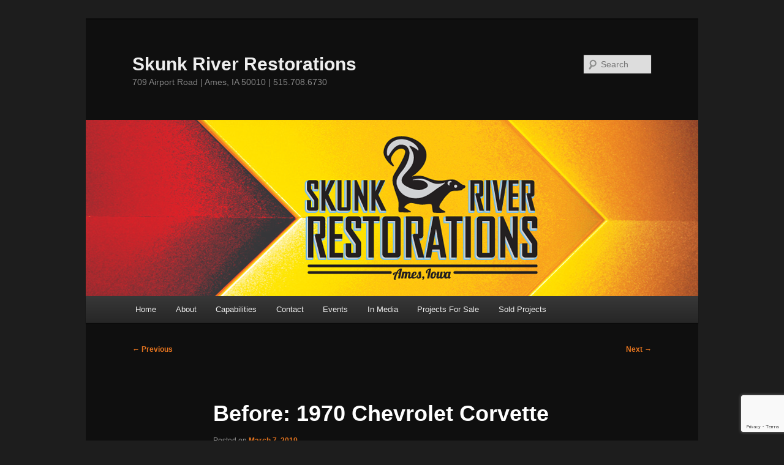

--- FILE ---
content_type: text/html; charset=utf-8
request_url: https://www.google.com/recaptcha/api2/anchor?ar=1&k=6LewJfgZAAAAAJaQ1ogb1OHv0MzNhAWK4OdSBT9t&co=aHR0cDovL3d3dy5za3Vua3JpdmVycmVzdG9yYXRpb25zLmNvbTo4MA..&hl=en&v=jdMmXeCQEkPbnFDy9T04NbgJ&size=invisible&anchor-ms=20000&execute-ms=15000&cb=ddcalppomq40
body_size: 46758
content:
<!DOCTYPE HTML><html dir="ltr" lang="en"><head><meta http-equiv="Content-Type" content="text/html; charset=UTF-8">
<meta http-equiv="X-UA-Compatible" content="IE=edge">
<title>reCAPTCHA</title>
<style type="text/css">
/* cyrillic-ext */
@font-face {
  font-family: 'Roboto';
  font-style: normal;
  font-weight: 400;
  font-stretch: 100%;
  src: url(//fonts.gstatic.com/s/roboto/v48/KFO7CnqEu92Fr1ME7kSn66aGLdTylUAMa3GUBHMdazTgWw.woff2) format('woff2');
  unicode-range: U+0460-052F, U+1C80-1C8A, U+20B4, U+2DE0-2DFF, U+A640-A69F, U+FE2E-FE2F;
}
/* cyrillic */
@font-face {
  font-family: 'Roboto';
  font-style: normal;
  font-weight: 400;
  font-stretch: 100%;
  src: url(//fonts.gstatic.com/s/roboto/v48/KFO7CnqEu92Fr1ME7kSn66aGLdTylUAMa3iUBHMdazTgWw.woff2) format('woff2');
  unicode-range: U+0301, U+0400-045F, U+0490-0491, U+04B0-04B1, U+2116;
}
/* greek-ext */
@font-face {
  font-family: 'Roboto';
  font-style: normal;
  font-weight: 400;
  font-stretch: 100%;
  src: url(//fonts.gstatic.com/s/roboto/v48/KFO7CnqEu92Fr1ME7kSn66aGLdTylUAMa3CUBHMdazTgWw.woff2) format('woff2');
  unicode-range: U+1F00-1FFF;
}
/* greek */
@font-face {
  font-family: 'Roboto';
  font-style: normal;
  font-weight: 400;
  font-stretch: 100%;
  src: url(//fonts.gstatic.com/s/roboto/v48/KFO7CnqEu92Fr1ME7kSn66aGLdTylUAMa3-UBHMdazTgWw.woff2) format('woff2');
  unicode-range: U+0370-0377, U+037A-037F, U+0384-038A, U+038C, U+038E-03A1, U+03A3-03FF;
}
/* math */
@font-face {
  font-family: 'Roboto';
  font-style: normal;
  font-weight: 400;
  font-stretch: 100%;
  src: url(//fonts.gstatic.com/s/roboto/v48/KFO7CnqEu92Fr1ME7kSn66aGLdTylUAMawCUBHMdazTgWw.woff2) format('woff2');
  unicode-range: U+0302-0303, U+0305, U+0307-0308, U+0310, U+0312, U+0315, U+031A, U+0326-0327, U+032C, U+032F-0330, U+0332-0333, U+0338, U+033A, U+0346, U+034D, U+0391-03A1, U+03A3-03A9, U+03B1-03C9, U+03D1, U+03D5-03D6, U+03F0-03F1, U+03F4-03F5, U+2016-2017, U+2034-2038, U+203C, U+2040, U+2043, U+2047, U+2050, U+2057, U+205F, U+2070-2071, U+2074-208E, U+2090-209C, U+20D0-20DC, U+20E1, U+20E5-20EF, U+2100-2112, U+2114-2115, U+2117-2121, U+2123-214F, U+2190, U+2192, U+2194-21AE, U+21B0-21E5, U+21F1-21F2, U+21F4-2211, U+2213-2214, U+2216-22FF, U+2308-230B, U+2310, U+2319, U+231C-2321, U+2336-237A, U+237C, U+2395, U+239B-23B7, U+23D0, U+23DC-23E1, U+2474-2475, U+25AF, U+25B3, U+25B7, U+25BD, U+25C1, U+25CA, U+25CC, U+25FB, U+266D-266F, U+27C0-27FF, U+2900-2AFF, U+2B0E-2B11, U+2B30-2B4C, U+2BFE, U+3030, U+FF5B, U+FF5D, U+1D400-1D7FF, U+1EE00-1EEFF;
}
/* symbols */
@font-face {
  font-family: 'Roboto';
  font-style: normal;
  font-weight: 400;
  font-stretch: 100%;
  src: url(//fonts.gstatic.com/s/roboto/v48/KFO7CnqEu92Fr1ME7kSn66aGLdTylUAMaxKUBHMdazTgWw.woff2) format('woff2');
  unicode-range: U+0001-000C, U+000E-001F, U+007F-009F, U+20DD-20E0, U+20E2-20E4, U+2150-218F, U+2190, U+2192, U+2194-2199, U+21AF, U+21E6-21F0, U+21F3, U+2218-2219, U+2299, U+22C4-22C6, U+2300-243F, U+2440-244A, U+2460-24FF, U+25A0-27BF, U+2800-28FF, U+2921-2922, U+2981, U+29BF, U+29EB, U+2B00-2BFF, U+4DC0-4DFF, U+FFF9-FFFB, U+10140-1018E, U+10190-1019C, U+101A0, U+101D0-101FD, U+102E0-102FB, U+10E60-10E7E, U+1D2C0-1D2D3, U+1D2E0-1D37F, U+1F000-1F0FF, U+1F100-1F1AD, U+1F1E6-1F1FF, U+1F30D-1F30F, U+1F315, U+1F31C, U+1F31E, U+1F320-1F32C, U+1F336, U+1F378, U+1F37D, U+1F382, U+1F393-1F39F, U+1F3A7-1F3A8, U+1F3AC-1F3AF, U+1F3C2, U+1F3C4-1F3C6, U+1F3CA-1F3CE, U+1F3D4-1F3E0, U+1F3ED, U+1F3F1-1F3F3, U+1F3F5-1F3F7, U+1F408, U+1F415, U+1F41F, U+1F426, U+1F43F, U+1F441-1F442, U+1F444, U+1F446-1F449, U+1F44C-1F44E, U+1F453, U+1F46A, U+1F47D, U+1F4A3, U+1F4B0, U+1F4B3, U+1F4B9, U+1F4BB, U+1F4BF, U+1F4C8-1F4CB, U+1F4D6, U+1F4DA, U+1F4DF, U+1F4E3-1F4E6, U+1F4EA-1F4ED, U+1F4F7, U+1F4F9-1F4FB, U+1F4FD-1F4FE, U+1F503, U+1F507-1F50B, U+1F50D, U+1F512-1F513, U+1F53E-1F54A, U+1F54F-1F5FA, U+1F610, U+1F650-1F67F, U+1F687, U+1F68D, U+1F691, U+1F694, U+1F698, U+1F6AD, U+1F6B2, U+1F6B9-1F6BA, U+1F6BC, U+1F6C6-1F6CF, U+1F6D3-1F6D7, U+1F6E0-1F6EA, U+1F6F0-1F6F3, U+1F6F7-1F6FC, U+1F700-1F7FF, U+1F800-1F80B, U+1F810-1F847, U+1F850-1F859, U+1F860-1F887, U+1F890-1F8AD, U+1F8B0-1F8BB, U+1F8C0-1F8C1, U+1F900-1F90B, U+1F93B, U+1F946, U+1F984, U+1F996, U+1F9E9, U+1FA00-1FA6F, U+1FA70-1FA7C, U+1FA80-1FA89, U+1FA8F-1FAC6, U+1FACE-1FADC, U+1FADF-1FAE9, U+1FAF0-1FAF8, U+1FB00-1FBFF;
}
/* vietnamese */
@font-face {
  font-family: 'Roboto';
  font-style: normal;
  font-weight: 400;
  font-stretch: 100%;
  src: url(//fonts.gstatic.com/s/roboto/v48/KFO7CnqEu92Fr1ME7kSn66aGLdTylUAMa3OUBHMdazTgWw.woff2) format('woff2');
  unicode-range: U+0102-0103, U+0110-0111, U+0128-0129, U+0168-0169, U+01A0-01A1, U+01AF-01B0, U+0300-0301, U+0303-0304, U+0308-0309, U+0323, U+0329, U+1EA0-1EF9, U+20AB;
}
/* latin-ext */
@font-face {
  font-family: 'Roboto';
  font-style: normal;
  font-weight: 400;
  font-stretch: 100%;
  src: url(//fonts.gstatic.com/s/roboto/v48/KFO7CnqEu92Fr1ME7kSn66aGLdTylUAMa3KUBHMdazTgWw.woff2) format('woff2');
  unicode-range: U+0100-02BA, U+02BD-02C5, U+02C7-02CC, U+02CE-02D7, U+02DD-02FF, U+0304, U+0308, U+0329, U+1D00-1DBF, U+1E00-1E9F, U+1EF2-1EFF, U+2020, U+20A0-20AB, U+20AD-20C0, U+2113, U+2C60-2C7F, U+A720-A7FF;
}
/* latin */
@font-face {
  font-family: 'Roboto';
  font-style: normal;
  font-weight: 400;
  font-stretch: 100%;
  src: url(//fonts.gstatic.com/s/roboto/v48/KFO7CnqEu92Fr1ME7kSn66aGLdTylUAMa3yUBHMdazQ.woff2) format('woff2');
  unicode-range: U+0000-00FF, U+0131, U+0152-0153, U+02BB-02BC, U+02C6, U+02DA, U+02DC, U+0304, U+0308, U+0329, U+2000-206F, U+20AC, U+2122, U+2191, U+2193, U+2212, U+2215, U+FEFF, U+FFFD;
}
/* cyrillic-ext */
@font-face {
  font-family: 'Roboto';
  font-style: normal;
  font-weight: 500;
  font-stretch: 100%;
  src: url(//fonts.gstatic.com/s/roboto/v48/KFO7CnqEu92Fr1ME7kSn66aGLdTylUAMa3GUBHMdazTgWw.woff2) format('woff2');
  unicode-range: U+0460-052F, U+1C80-1C8A, U+20B4, U+2DE0-2DFF, U+A640-A69F, U+FE2E-FE2F;
}
/* cyrillic */
@font-face {
  font-family: 'Roboto';
  font-style: normal;
  font-weight: 500;
  font-stretch: 100%;
  src: url(//fonts.gstatic.com/s/roboto/v48/KFO7CnqEu92Fr1ME7kSn66aGLdTylUAMa3iUBHMdazTgWw.woff2) format('woff2');
  unicode-range: U+0301, U+0400-045F, U+0490-0491, U+04B0-04B1, U+2116;
}
/* greek-ext */
@font-face {
  font-family: 'Roboto';
  font-style: normal;
  font-weight: 500;
  font-stretch: 100%;
  src: url(//fonts.gstatic.com/s/roboto/v48/KFO7CnqEu92Fr1ME7kSn66aGLdTylUAMa3CUBHMdazTgWw.woff2) format('woff2');
  unicode-range: U+1F00-1FFF;
}
/* greek */
@font-face {
  font-family: 'Roboto';
  font-style: normal;
  font-weight: 500;
  font-stretch: 100%;
  src: url(//fonts.gstatic.com/s/roboto/v48/KFO7CnqEu92Fr1ME7kSn66aGLdTylUAMa3-UBHMdazTgWw.woff2) format('woff2');
  unicode-range: U+0370-0377, U+037A-037F, U+0384-038A, U+038C, U+038E-03A1, U+03A3-03FF;
}
/* math */
@font-face {
  font-family: 'Roboto';
  font-style: normal;
  font-weight: 500;
  font-stretch: 100%;
  src: url(//fonts.gstatic.com/s/roboto/v48/KFO7CnqEu92Fr1ME7kSn66aGLdTylUAMawCUBHMdazTgWw.woff2) format('woff2');
  unicode-range: U+0302-0303, U+0305, U+0307-0308, U+0310, U+0312, U+0315, U+031A, U+0326-0327, U+032C, U+032F-0330, U+0332-0333, U+0338, U+033A, U+0346, U+034D, U+0391-03A1, U+03A3-03A9, U+03B1-03C9, U+03D1, U+03D5-03D6, U+03F0-03F1, U+03F4-03F5, U+2016-2017, U+2034-2038, U+203C, U+2040, U+2043, U+2047, U+2050, U+2057, U+205F, U+2070-2071, U+2074-208E, U+2090-209C, U+20D0-20DC, U+20E1, U+20E5-20EF, U+2100-2112, U+2114-2115, U+2117-2121, U+2123-214F, U+2190, U+2192, U+2194-21AE, U+21B0-21E5, U+21F1-21F2, U+21F4-2211, U+2213-2214, U+2216-22FF, U+2308-230B, U+2310, U+2319, U+231C-2321, U+2336-237A, U+237C, U+2395, U+239B-23B7, U+23D0, U+23DC-23E1, U+2474-2475, U+25AF, U+25B3, U+25B7, U+25BD, U+25C1, U+25CA, U+25CC, U+25FB, U+266D-266F, U+27C0-27FF, U+2900-2AFF, U+2B0E-2B11, U+2B30-2B4C, U+2BFE, U+3030, U+FF5B, U+FF5D, U+1D400-1D7FF, U+1EE00-1EEFF;
}
/* symbols */
@font-face {
  font-family: 'Roboto';
  font-style: normal;
  font-weight: 500;
  font-stretch: 100%;
  src: url(//fonts.gstatic.com/s/roboto/v48/KFO7CnqEu92Fr1ME7kSn66aGLdTylUAMaxKUBHMdazTgWw.woff2) format('woff2');
  unicode-range: U+0001-000C, U+000E-001F, U+007F-009F, U+20DD-20E0, U+20E2-20E4, U+2150-218F, U+2190, U+2192, U+2194-2199, U+21AF, U+21E6-21F0, U+21F3, U+2218-2219, U+2299, U+22C4-22C6, U+2300-243F, U+2440-244A, U+2460-24FF, U+25A0-27BF, U+2800-28FF, U+2921-2922, U+2981, U+29BF, U+29EB, U+2B00-2BFF, U+4DC0-4DFF, U+FFF9-FFFB, U+10140-1018E, U+10190-1019C, U+101A0, U+101D0-101FD, U+102E0-102FB, U+10E60-10E7E, U+1D2C0-1D2D3, U+1D2E0-1D37F, U+1F000-1F0FF, U+1F100-1F1AD, U+1F1E6-1F1FF, U+1F30D-1F30F, U+1F315, U+1F31C, U+1F31E, U+1F320-1F32C, U+1F336, U+1F378, U+1F37D, U+1F382, U+1F393-1F39F, U+1F3A7-1F3A8, U+1F3AC-1F3AF, U+1F3C2, U+1F3C4-1F3C6, U+1F3CA-1F3CE, U+1F3D4-1F3E0, U+1F3ED, U+1F3F1-1F3F3, U+1F3F5-1F3F7, U+1F408, U+1F415, U+1F41F, U+1F426, U+1F43F, U+1F441-1F442, U+1F444, U+1F446-1F449, U+1F44C-1F44E, U+1F453, U+1F46A, U+1F47D, U+1F4A3, U+1F4B0, U+1F4B3, U+1F4B9, U+1F4BB, U+1F4BF, U+1F4C8-1F4CB, U+1F4D6, U+1F4DA, U+1F4DF, U+1F4E3-1F4E6, U+1F4EA-1F4ED, U+1F4F7, U+1F4F9-1F4FB, U+1F4FD-1F4FE, U+1F503, U+1F507-1F50B, U+1F50D, U+1F512-1F513, U+1F53E-1F54A, U+1F54F-1F5FA, U+1F610, U+1F650-1F67F, U+1F687, U+1F68D, U+1F691, U+1F694, U+1F698, U+1F6AD, U+1F6B2, U+1F6B9-1F6BA, U+1F6BC, U+1F6C6-1F6CF, U+1F6D3-1F6D7, U+1F6E0-1F6EA, U+1F6F0-1F6F3, U+1F6F7-1F6FC, U+1F700-1F7FF, U+1F800-1F80B, U+1F810-1F847, U+1F850-1F859, U+1F860-1F887, U+1F890-1F8AD, U+1F8B0-1F8BB, U+1F8C0-1F8C1, U+1F900-1F90B, U+1F93B, U+1F946, U+1F984, U+1F996, U+1F9E9, U+1FA00-1FA6F, U+1FA70-1FA7C, U+1FA80-1FA89, U+1FA8F-1FAC6, U+1FACE-1FADC, U+1FADF-1FAE9, U+1FAF0-1FAF8, U+1FB00-1FBFF;
}
/* vietnamese */
@font-face {
  font-family: 'Roboto';
  font-style: normal;
  font-weight: 500;
  font-stretch: 100%;
  src: url(//fonts.gstatic.com/s/roboto/v48/KFO7CnqEu92Fr1ME7kSn66aGLdTylUAMa3OUBHMdazTgWw.woff2) format('woff2');
  unicode-range: U+0102-0103, U+0110-0111, U+0128-0129, U+0168-0169, U+01A0-01A1, U+01AF-01B0, U+0300-0301, U+0303-0304, U+0308-0309, U+0323, U+0329, U+1EA0-1EF9, U+20AB;
}
/* latin-ext */
@font-face {
  font-family: 'Roboto';
  font-style: normal;
  font-weight: 500;
  font-stretch: 100%;
  src: url(//fonts.gstatic.com/s/roboto/v48/KFO7CnqEu92Fr1ME7kSn66aGLdTylUAMa3KUBHMdazTgWw.woff2) format('woff2');
  unicode-range: U+0100-02BA, U+02BD-02C5, U+02C7-02CC, U+02CE-02D7, U+02DD-02FF, U+0304, U+0308, U+0329, U+1D00-1DBF, U+1E00-1E9F, U+1EF2-1EFF, U+2020, U+20A0-20AB, U+20AD-20C0, U+2113, U+2C60-2C7F, U+A720-A7FF;
}
/* latin */
@font-face {
  font-family: 'Roboto';
  font-style: normal;
  font-weight: 500;
  font-stretch: 100%;
  src: url(//fonts.gstatic.com/s/roboto/v48/KFO7CnqEu92Fr1ME7kSn66aGLdTylUAMa3yUBHMdazQ.woff2) format('woff2');
  unicode-range: U+0000-00FF, U+0131, U+0152-0153, U+02BB-02BC, U+02C6, U+02DA, U+02DC, U+0304, U+0308, U+0329, U+2000-206F, U+20AC, U+2122, U+2191, U+2193, U+2212, U+2215, U+FEFF, U+FFFD;
}
/* cyrillic-ext */
@font-face {
  font-family: 'Roboto';
  font-style: normal;
  font-weight: 900;
  font-stretch: 100%;
  src: url(//fonts.gstatic.com/s/roboto/v48/KFO7CnqEu92Fr1ME7kSn66aGLdTylUAMa3GUBHMdazTgWw.woff2) format('woff2');
  unicode-range: U+0460-052F, U+1C80-1C8A, U+20B4, U+2DE0-2DFF, U+A640-A69F, U+FE2E-FE2F;
}
/* cyrillic */
@font-face {
  font-family: 'Roboto';
  font-style: normal;
  font-weight: 900;
  font-stretch: 100%;
  src: url(//fonts.gstatic.com/s/roboto/v48/KFO7CnqEu92Fr1ME7kSn66aGLdTylUAMa3iUBHMdazTgWw.woff2) format('woff2');
  unicode-range: U+0301, U+0400-045F, U+0490-0491, U+04B0-04B1, U+2116;
}
/* greek-ext */
@font-face {
  font-family: 'Roboto';
  font-style: normal;
  font-weight: 900;
  font-stretch: 100%;
  src: url(//fonts.gstatic.com/s/roboto/v48/KFO7CnqEu92Fr1ME7kSn66aGLdTylUAMa3CUBHMdazTgWw.woff2) format('woff2');
  unicode-range: U+1F00-1FFF;
}
/* greek */
@font-face {
  font-family: 'Roboto';
  font-style: normal;
  font-weight: 900;
  font-stretch: 100%;
  src: url(//fonts.gstatic.com/s/roboto/v48/KFO7CnqEu92Fr1ME7kSn66aGLdTylUAMa3-UBHMdazTgWw.woff2) format('woff2');
  unicode-range: U+0370-0377, U+037A-037F, U+0384-038A, U+038C, U+038E-03A1, U+03A3-03FF;
}
/* math */
@font-face {
  font-family: 'Roboto';
  font-style: normal;
  font-weight: 900;
  font-stretch: 100%;
  src: url(//fonts.gstatic.com/s/roboto/v48/KFO7CnqEu92Fr1ME7kSn66aGLdTylUAMawCUBHMdazTgWw.woff2) format('woff2');
  unicode-range: U+0302-0303, U+0305, U+0307-0308, U+0310, U+0312, U+0315, U+031A, U+0326-0327, U+032C, U+032F-0330, U+0332-0333, U+0338, U+033A, U+0346, U+034D, U+0391-03A1, U+03A3-03A9, U+03B1-03C9, U+03D1, U+03D5-03D6, U+03F0-03F1, U+03F4-03F5, U+2016-2017, U+2034-2038, U+203C, U+2040, U+2043, U+2047, U+2050, U+2057, U+205F, U+2070-2071, U+2074-208E, U+2090-209C, U+20D0-20DC, U+20E1, U+20E5-20EF, U+2100-2112, U+2114-2115, U+2117-2121, U+2123-214F, U+2190, U+2192, U+2194-21AE, U+21B0-21E5, U+21F1-21F2, U+21F4-2211, U+2213-2214, U+2216-22FF, U+2308-230B, U+2310, U+2319, U+231C-2321, U+2336-237A, U+237C, U+2395, U+239B-23B7, U+23D0, U+23DC-23E1, U+2474-2475, U+25AF, U+25B3, U+25B7, U+25BD, U+25C1, U+25CA, U+25CC, U+25FB, U+266D-266F, U+27C0-27FF, U+2900-2AFF, U+2B0E-2B11, U+2B30-2B4C, U+2BFE, U+3030, U+FF5B, U+FF5D, U+1D400-1D7FF, U+1EE00-1EEFF;
}
/* symbols */
@font-face {
  font-family: 'Roboto';
  font-style: normal;
  font-weight: 900;
  font-stretch: 100%;
  src: url(//fonts.gstatic.com/s/roboto/v48/KFO7CnqEu92Fr1ME7kSn66aGLdTylUAMaxKUBHMdazTgWw.woff2) format('woff2');
  unicode-range: U+0001-000C, U+000E-001F, U+007F-009F, U+20DD-20E0, U+20E2-20E4, U+2150-218F, U+2190, U+2192, U+2194-2199, U+21AF, U+21E6-21F0, U+21F3, U+2218-2219, U+2299, U+22C4-22C6, U+2300-243F, U+2440-244A, U+2460-24FF, U+25A0-27BF, U+2800-28FF, U+2921-2922, U+2981, U+29BF, U+29EB, U+2B00-2BFF, U+4DC0-4DFF, U+FFF9-FFFB, U+10140-1018E, U+10190-1019C, U+101A0, U+101D0-101FD, U+102E0-102FB, U+10E60-10E7E, U+1D2C0-1D2D3, U+1D2E0-1D37F, U+1F000-1F0FF, U+1F100-1F1AD, U+1F1E6-1F1FF, U+1F30D-1F30F, U+1F315, U+1F31C, U+1F31E, U+1F320-1F32C, U+1F336, U+1F378, U+1F37D, U+1F382, U+1F393-1F39F, U+1F3A7-1F3A8, U+1F3AC-1F3AF, U+1F3C2, U+1F3C4-1F3C6, U+1F3CA-1F3CE, U+1F3D4-1F3E0, U+1F3ED, U+1F3F1-1F3F3, U+1F3F5-1F3F7, U+1F408, U+1F415, U+1F41F, U+1F426, U+1F43F, U+1F441-1F442, U+1F444, U+1F446-1F449, U+1F44C-1F44E, U+1F453, U+1F46A, U+1F47D, U+1F4A3, U+1F4B0, U+1F4B3, U+1F4B9, U+1F4BB, U+1F4BF, U+1F4C8-1F4CB, U+1F4D6, U+1F4DA, U+1F4DF, U+1F4E3-1F4E6, U+1F4EA-1F4ED, U+1F4F7, U+1F4F9-1F4FB, U+1F4FD-1F4FE, U+1F503, U+1F507-1F50B, U+1F50D, U+1F512-1F513, U+1F53E-1F54A, U+1F54F-1F5FA, U+1F610, U+1F650-1F67F, U+1F687, U+1F68D, U+1F691, U+1F694, U+1F698, U+1F6AD, U+1F6B2, U+1F6B9-1F6BA, U+1F6BC, U+1F6C6-1F6CF, U+1F6D3-1F6D7, U+1F6E0-1F6EA, U+1F6F0-1F6F3, U+1F6F7-1F6FC, U+1F700-1F7FF, U+1F800-1F80B, U+1F810-1F847, U+1F850-1F859, U+1F860-1F887, U+1F890-1F8AD, U+1F8B0-1F8BB, U+1F8C0-1F8C1, U+1F900-1F90B, U+1F93B, U+1F946, U+1F984, U+1F996, U+1F9E9, U+1FA00-1FA6F, U+1FA70-1FA7C, U+1FA80-1FA89, U+1FA8F-1FAC6, U+1FACE-1FADC, U+1FADF-1FAE9, U+1FAF0-1FAF8, U+1FB00-1FBFF;
}
/* vietnamese */
@font-face {
  font-family: 'Roboto';
  font-style: normal;
  font-weight: 900;
  font-stretch: 100%;
  src: url(//fonts.gstatic.com/s/roboto/v48/KFO7CnqEu92Fr1ME7kSn66aGLdTylUAMa3OUBHMdazTgWw.woff2) format('woff2');
  unicode-range: U+0102-0103, U+0110-0111, U+0128-0129, U+0168-0169, U+01A0-01A1, U+01AF-01B0, U+0300-0301, U+0303-0304, U+0308-0309, U+0323, U+0329, U+1EA0-1EF9, U+20AB;
}
/* latin-ext */
@font-face {
  font-family: 'Roboto';
  font-style: normal;
  font-weight: 900;
  font-stretch: 100%;
  src: url(//fonts.gstatic.com/s/roboto/v48/KFO7CnqEu92Fr1ME7kSn66aGLdTylUAMa3KUBHMdazTgWw.woff2) format('woff2');
  unicode-range: U+0100-02BA, U+02BD-02C5, U+02C7-02CC, U+02CE-02D7, U+02DD-02FF, U+0304, U+0308, U+0329, U+1D00-1DBF, U+1E00-1E9F, U+1EF2-1EFF, U+2020, U+20A0-20AB, U+20AD-20C0, U+2113, U+2C60-2C7F, U+A720-A7FF;
}
/* latin */
@font-face {
  font-family: 'Roboto';
  font-style: normal;
  font-weight: 900;
  font-stretch: 100%;
  src: url(//fonts.gstatic.com/s/roboto/v48/KFO7CnqEu92Fr1ME7kSn66aGLdTylUAMa3yUBHMdazQ.woff2) format('woff2');
  unicode-range: U+0000-00FF, U+0131, U+0152-0153, U+02BB-02BC, U+02C6, U+02DA, U+02DC, U+0304, U+0308, U+0329, U+2000-206F, U+20AC, U+2122, U+2191, U+2193, U+2212, U+2215, U+FEFF, U+FFFD;
}

</style>
<link rel="stylesheet" type="text/css" href="https://www.gstatic.com/recaptcha/releases/jdMmXeCQEkPbnFDy9T04NbgJ/styles__ltr.css">
<script nonce="7-wmtLD4tzg7qgb9GcNo3g" type="text/javascript">window['__recaptcha_api'] = 'https://www.google.com/recaptcha/api2/';</script>
<script type="text/javascript" src="https://www.gstatic.com/recaptcha/releases/jdMmXeCQEkPbnFDy9T04NbgJ/recaptcha__en.js" nonce="7-wmtLD4tzg7qgb9GcNo3g">
      
    </script></head>
<body><div id="rc-anchor-alert" class="rc-anchor-alert"></div>
<input type="hidden" id="recaptcha-token" value="[base64]">
<script type="text/javascript" nonce="7-wmtLD4tzg7qgb9GcNo3g">
      recaptcha.anchor.Main.init("[\x22ainput\x22,[\x22bgdata\x22,\x22\x22,\[base64]/[base64]/UltIKytdPWE6KGE8MjA0OD9SW0grK109YT4+NnwxOTI6KChhJjY0NTEyKT09NTUyOTYmJnErMTxoLmxlbmd0aCYmKGguY2hhckNvZGVBdChxKzEpJjY0NTEyKT09NTYzMjA/[base64]/MjU1OlI/[base64]/[base64]/[base64]/[base64]/[base64]/[base64]/[base64]/[base64]/[base64]/[base64]\x22,\[base64]\x22,\x22dn7DrkVzw7nDmQQZwpY1K2vDuiNvw5EACAnDhj3DuGPCpU9zMmECBsOpw7VmHMKFMRbDucOFwpnDv8OrTsONZ8KZwrfDvCTDncOMTFAcw6/[base64]/CiMOJZyszRsOEXsOIwrzDhcOmPCfDgcKGw5QNw6QwSwDDkMKQbTvCsHJAw7PCrsKwfcKrwrrCg08iw7bDkcKWP8O9MsOIwpMTNGnCoikrZ2VGwoDCvQ43PsKQw4DCribDgMOSwqwqHyDCpn/Ci8OewqhuAmdcwpcwc3TCuB/Cl8OZTSsSwprDvhgrb0EIfHgiSzDDuyFtw70bw6pNC8KIw4h4UcOFQsKtwqpPw44nWCF4w6zDlkZ+w4V8E8Odw5UNwpfDg17ChRkad8OBw5xSwrJ+XsKnwq/DsjjDkwTDqMKiw7/DvXR1XThKwoPDtxcWw6XCgRnCiX/CikMHwrZAdcKBw44/wpNlw4YkEsKXw53ChMKew7x6SE7DrcOyPyM8O8KbWcOAOh/[base64]/w6IOwqPCksOBPm/CgE/[base64]/CsMOzwoHDn8KdXcO5w6rDu0FBUcO3wqvChsOXOFHDvRQCAcOMemQxw7fCkcOXXV/[base64]/DonQnLgnCvQxhNMKGNRJ4wqXDscKzW0vDnMKbfcKnw5zCsMOaFcOywq4awrXDusOgNsKXw6LDj8OPRsK4fALCjGPDhB8ycMOgw5rDgcKkwrBgw6I+csKKw4p8Yi/DrAFAPcOsAMKGC0kcw7hLB8OHdMKGwqfCncKwwphxRR3CvMOdwrPCqi/[base64]/DlcK8woLCmHVSwqTDsAzDugbCrxQsP0hpwoDDq1HCqMKGAMOHwogeU8KsI8KXwo7ClWptUHI6BMK9w7UbwpJLwot/w63DsTbCvcOsw44sw73CnkBOw5Q6b8OuEx3CpcKvw7HDohTCnMKLw6LCpUVRwpFmwowxwqJvw7Mlc8KGGVzDv1/ChMOJDH/CkcKdwoHCucO4OSR+w5jCgDRiSRXDl03Cp3gJwoZRwqTDvMOcJ2pkwrALTMKIO1HDhy1Ea8KRwrHDlTXCh8O+wo4ZcxfCrEBZJ3PClmY4wp3DhDJcwozCqcKSQGzCgsOtw7vDuWF6CWBkw5l8HV7CtVIewqHDkcKFwqjDgErCq8OHa2XClE/[base64]/Dj8OIw63DkibDtcKFQGkzF8KNw4TDo191wovDvsOFwqXDnsKzOBLDlUpqKCdCU0jDqizCjnXDulI8wo0zw47DvcOFZBwpw6/Dp8KJw7oedUbDg8KzQMOUEMKtKcK5wpViKUM7wowUw63Dm1nCosKJasK5w4PDtMKSw5nDvg5+NV9xw4cFBsKdw6MPCyfDuEbCvMOow53Dn8K2w5rCnMK/[base64]/Ctm/Ck8KTwpbDpngSw77CnMKdwpUXwpJ0GsO2w6ISAcO/blgywpHCt8Knw4xVwqVvwprDlMKlfcO+MsOKCcK9RMK/w6EqKCTCkmzDiMO6wq14ecOGV8OOIxDDnsKqwpYpwpnCkxHDkHzCj8KDw5lWw7ItQcKTwp/DicKHAcKnScOswq3Dkl4Dw4FPVS9hwpwOwqoOwp4YTi08wrfCgSoXY8K3wodfw5fDigbCsE9EdWDDh2jClcOVwo5AwovCmh3Dh8O9wqfCr8KJRyVBwr3CqsO6DMOdw6zDsSrCr3HCv8K4w5PDssKzNknDrn3DhmLDvsK4WMO1Y0FaUUgWwq/[base64]/CumnCq8KPw5stwoZMw4QUeFDCgSHCjcKAw6dtwpkmSW4lw4lBMMOgScOuZsOlwqByw7DDhjQyw7jDtMKzXA7ChsO1wqYswojDjcKZA8KQA0LCrC3CgSTCm33DqgbDp30Vwqxqw4fCpsK9w5k6w7YhAcONVC1cw7TCh8OIw5PDhndzw7gXw6/CqMOGw6cscn3CocOOZ8KFwoJ/w6PCj8KFScKodX9Pw5s/GksFw5rDt2TDgDrCqcOuw6AwFCTDs8KgbcK8wp0qOWPDs8KQF8Klw6bClMOmcsKHOD0sacOiEy4WwrXCl8OQIMKtw7xDesKSERYjZ2dUwrxiYcK/w53CvnXCnDrDjEoEw6DCmcOUw6/[base64]/w7wIasOLTsOdRiTDk8OAwoFNRcK7dTZ7O8KAMT/[base64]/w77Dl8Kub1ppF8O2LURWw6nClVsZNUwNemhmXlE8VcKndMKEwoIuM8KKKsO6GsKhLsOpCsKSNsKCacOVw6I3w4YSYsOqwplhdS5DAURmZMKdcA9UAX8zwoXDm8OPwp5lw4JAw7Y3w41TKQdjU2XDi8K/w4x6X3jDsMO4R8K8w4LDncOyXMKYYRnDjmnCvyQ1woXDgsOeegvDm8OdaMK2woUow6TDih9OwpJbKGJWwq/DqnnChsOmEsOaw5fDhsOOwoXCmR7DicKDZsOvwpQzwozDjsKvwovCksK8TMO/W0VtEsKvFRPCtSXCoMKgbsOLwpHDk8K/GR0Yw5jDn8OywqoOw6LCihjDkMOFw6DDs8ONwofCrsOzw4VqFBVYMCPDm24Ow44twoofKANaM3TDusOaw5zCk2HCrcOQGzvChhTCicOnI8OMLWHCjMKDLMKrwqRGAlpiFsKdwrFow5/[base64]/DtBTClMO5w7duw6vCrsKkdsKVTXIZV8OTwop3Pk/CjsOuCcKEwpTDhy0UK8Kbw5AyRcOpw5spdyZRwrhJw6DDs3JqD8OPw6zDo8KmM8KIw606wp5hwqF/w45KJzsAwqTCqsOzCjbCgxAkDMOyC8OoHcKow60JDR3DhcOrw53Cs8Kgw73CsB/CrnHDqRrDv2PCjgbChMOfwq3Dn2DChENKd8KYwqzCkQbCtmbDuEUmw5MUwrrDvsKpw4/DrRsjVsOvw7bDkMKmfcOMwpzDocKKw5LChixOw5dmwqpowqRXwqzCrQB9w7h1GXjDp8ObMRnCg17DscO7OcOKw4d/w6QAH8OEwoDDgMOXJ0fCqjUeHTzDgDpfwr4gw6rCg2o8CFPDnmQxI8O+b3pwwoRZPiwqw6LDusKtBG48wqJUwrR1w6UvCcK3dsOaw4bCoMOcwq/CssOHw5AUwqPDpA0Tw7rDlj3DpMKQPR7Dl2DDiMOrccOfGwwHw5Erw4lQelvCrh5AwqQvw6V7JnYVNMONHcOLRsK3DcO6w4RFworClMOoI0bClXN8wrInMcKNw7bCgVB7XUDDljnDvB9ow6zDm0sONMOtZxrCqH/[base64]/[base64]/ChcKHJcKowr3CiQnCpCzDqw7CtxE/K8KaIcOXQWLDgcKLKHE/w6LCnmPCiUkxw57DksKZw4sjw67DrMO5EMKcCsK3AMOjwpY1FSHDvnFpOCbCjsO4aD09AsKBwqtNwoknZcKhw5gNw5Vdwr1rdcOHI8Omw59gTDROw6luw5vCncO3YsOzRzbCmMOrw5t1w5jDg8KhAcKKw4vDvcOKw4M4w4rDusKiAg/DqDFww6nClsKaYkJiLsOeL03CrMKiwq5fwrbDosOVw4tLw6bDuloPw41MwrpiwqwcRGPCjjzCjXHDlHPCmMOHbEfCuFcRQcKESh/CscOUw5YfHR9gISZyFMOxw5XDrMOSMWjDqRANMnwdYlLCrjxzfnA4TylTX8KWEk3DssKtAMKMwrHDj8KMQGMHQzLDk8OfJMK4w53DkG/DhHXDpcOpwoLCrBt1CcOEw6TCsg/Dh2/[base64]/CogTChQgiw4HDpB8NwpPDpX1BwqHCnR5nw6LDkhsjw7EswoIIw7oOw7FawrEkK8OqwprDmWfCh8O0M8Kma8K7wqLCrxUhCCwuWMKGw7PCgMOMIsKlwrd7wrwUJxtYwqrCvkc4w5fCsxtkw5vCuUIRw70xw6jDlCE+wplXwq7CksOaQFTDilthPMO9ZcKtwq/CicONZikKF8OFw4DCi37DrsKMw5bCq8OjV8KfSG88FjIkw5/Cg3BAw6PCmcKOwppGwpwWw7bDsyfDnMOqHMKgw7RFMScuMMOewpUKw77ChsO1wq5ALMKzRsKjH2TCscKAwqnCjVTDocKpXMKoIcOWHBpRehRQwrJ+w7Nbw4rDlh/CtDRyC8OpNwDDo2spfsOhw7vCkWtswrPCqiRgRxbCgn7DsA9lw5BILcOAUxJzw6wHDA5cwqHCuEzDusOCw4NNC8OYA8KCCcK+w7omAsKEw63DrsOgVMKow5bCtMOOPW3Dm8Kww5g4Q2PCu23DvgEBCcO/XFIcw7bCu2PCtMOQFmjDk2p5w45+wqDCuMKBw4LCm8K3aDvCgVLCq8OSw5XCksOsQ8OGw6gPwq3CpcKhL25/TCEwDsKIwqzCpGjDjkPCqQ0OwoIuwo7Cr8OkW8K7X1LDtFUkf8K6wrPCqEIrZXYhwpLCsBd+w6kQQXvDpi3CgHElMMKEw5DCnMKkw6c3MmfDg8OSw4TCvMOJFcKWRMO6dMKzw6/[base64]/[base64]/wqM9dsOYwrhzIcK/w4YWHD8Pw6HCp1kwCTQpVsKTwrdZThY9D8KpbC/DgcKJMk3CscKrHsOcKnDDjsKMw7FaGcOEw5pgwoTCs1dBw4DCqGPDtU/CgcOYw6TCiitDGcOcw5lVfjTCi8OhBUVmwpEQJMKcVjFfEcOKwqVJB8O0w5HCnQzCisK4wrhzw6gmB8OGw5IAd2x8fwRRwo4eXwrDtFBBw4/DosKnfWAJQsOqHcKsOgJRwozCjUN4RjV2B8KtwpnCqxE2woJbw7khOHzDi3DCkcKGMcK8wrjDv8OYwpXDscODNQPCmsOsUTjCocOrwqcGwqzDsMKnwoBcV8Orwp9kwqgzwp/DsHonw4pGS8O3wqAtFsOZwrrCgcO5w4UQwpzDmsKUbsKaw4oOwoHCuCwEOMKFw481w6vCo3rCgzvCsRkIw7F/VW3DkFrDsBs2wprDi8OLLCpbw7JiBgPCnsKrw6bCkRzDuhfDiSvCrMOFwptBw6IwwqLCsXrCicKRZ8K7w7UDZlVgwroJwrJ6Z01Pe8Kkwp9swqnDqikawqfCpWDCuwjCrHU4wojCqsKlwqvCowMnwrlxw7J3S8OmwqjCkcOBwoLCrsO/QX0KwpXChMKaSyzDgsOdw4ctw7DDhsKbwpRTUUnDksKJYw/CqMOTwpN3Kg9Rw7EVNsOTwoPDisOZO3Rvw4glI8Kkw6B7FHtbw7B7NEXDqMK5OFPDok8CS8O5wozCssOFw6/[base64]/DsS5Uw7HCkhDChsKIHmAmw4vDssK7G3zDpsOcw6dFEVjDmyfCp8K/wqDDiBc5wonDqQXCjsO3w4Eqwp0Zw6nDoBUrMMKew5zDp04YE8OnS8KhNB7Dm8KJdTPClMKWw741wpxRAB/Cm8K9wqsKYcOawo0JT8O2TcOdEsOpLCtfwo82wp9Gw5PDtFbDtg3ClsOPwpfDq8KRBMKKw7PCljrDjcOKfcOgVlMTPT8yFsK0wq/CpiYsw5HCh3fCriXCpCtowrfCv8K+wq0zKl9/wpPCjATCj8OQe1Jtw7oaQcK0w5ENwoFcw7DDr0nDqGxSw4g9wqQLwpXDgMOGwo/[base64]/[base64]/CvAg4XcOFXsKRw5DDosKPwr3DvMKyO8Kfw5rDsHRuw7lfw4hYVlXCrgDDljE/YxUGw71nFcOBYsKEw5tAIsKlEcOrOSE5w5rDssKNw7vDnlzDhxrDlWpXw7VRwph6wqPCjzBywpLCmxEqMcKgwqJSwrnCgMKxw7sCwqcMI8KmXmnDiEBsPsKgc2x5wonDpcK/OcKPAH8twqhbZsKXGcKTw6Ryw7jCnsObUxgBw6c+wrzClA7Cg8OZS8OmGTLDnMO6wp51w74cw7TDtjnDq2JPw7VDABvDlwUuH8OjwrXDvGUyw4/CiMO7YkUow6jCjsO+w4XDn8OpUxtNwpoHwp/CoxgUZi7DsEPCl8Oxwq7CiThbFcKCAsKRwrvDjHPCr3nCp8K2OUkEw7ZRS23Dh8KScMOIw5nDlmHDqcKLw5ckZ39qw5HCjcOlwrw+w5jDvW7CnCfDgXABw6jDr8KGw4/DocK0w5XCin4hw5QoSMK4KFfCviDDvFUGwoB0eFcBFsKcwp9TRHtAeDrCiAjCgsKAH8KRbCTChj4xw4t+w4rDgBJRw6JNQhnCuMOFwrVuw6vDvMOBe2BAwqrDrMK1wq1tLMO3wqkCwoXDjMKPw6p9w6UJw4XCusO7KiHCkhDCrsK/[base64]/Ch1/[base64]/DoMO3wo02w7fDsDgFw4/CsgvCpkvCscKSwoIEwqDDicOswrABw4PCj8OEw7XCh8OvTMOydm/DvVMtw5DCsMK2wrRIwp3Dr8Okw7oUPD/DrsOzw5ERwrp/[base64]/w54dSAvDvlwqLnM/w5waw6xswoPCkFzDnUsDLCPDocOfcXrDlDTDtMKwFkfClsKXw6XDo8KMf0VsAFlpPMK/w4ITIj/CsH91w6fCnl4Sw6N3wp/[base64]/O8OVC8K7SGrCgMKXdDxBwobChm8nwoxAOQlGLUo8w73CicO3wp3DtMKtwqZ5w6MWfx1rwoMiV0vCjcOmw7zDj8KWw6PDkCXCrVoow4TDoMOyH8OtOizDtwXCmn/Cg8KWGBkHYjbCix/[base64]/CmznDjMOswr7DiMKdw5zDvsKBNcKhGjVFcVrDgMK6w78Jb8OOw6rCjEHCksOFw4TCl8KHw6zDtsK2w7rCq8K+woQVw5FvwpXDjMKAZF/[base64]/[base64]/w4DCtwTCjMOBw5Y8Hh/DvyBiw6E5wqYzH8KSTMOywqINw6B8w4lNwrhsd2nDqgjCn3zDu0tjwpLDlcKda8KFw5XCgsOJw6HDqcORwojCtsOqw5jDt8KbCn9oKEMswqTDjQxfJ8OeJsOOFMOAwroJwoDCvn8iwrNRwppTwpw1OXMrw4wVTnY/EcKzDsOSB0Erw4nDq8Oww73DiBEOc8OTADHChMOHV8K7YUvCvcOAwodPH8OLdcOzw6QkU8KNLcKRwrJtw4hNwoPCjsOVwoLClmzDr8KNw7haH8KdJsKrZsKVcUfDmsO/Tg1GeQgew5ZswrbDn8O0wqkdw5nCiTUkw6/[base64]/DvsKTMVHDiALDkMOxw6LDu8KqT8KIL33Cu8K9wpjDoQzChsOUAzvClsKuWB4Sw640wrnDqW3DqGnDi8Ouw7EeHX/Dj1HDvcO8a8OeScK1QMOebCbDhHxzwpdyYMObASF1ZClIworCgMOFIWjDhsOQw4DDksOWfnQ7Wy/DocOvQ8KBWCEKNHhIwpfCoDhMw67DuMOwVBJyw6DCscKowr5Lw7IAw6/CqH9rw4QvPRhtw6bDmcKpwoXDsmXDtjdvTMK9AMOPw5/DscKpw5EbHmdRZhwrZ8OoZcKpP8OwJFrClMKIRcKkAsOEwpvCmT7CsxoXS0I/w7bDncOSDALCp8K/KWbCnsKkSyHDvSPDh1fDlQ3CpsK4w6MNw6rCj3xtdn3Dp8OAcsK9wp9icGfCrcKbCH0/wr0nKRIxOGIyw73CksOjwrB9wqrCh8OhEcOZDsKCFC/DjcKfA8OAP8OFw7ZwHA/CrcOmBsOxAsKpwoRjGRtdwrfDnHksPcOSwoPDisKnwpNuw7fCvBpgHiZ9ccKVGMKSwrkhwrdTSsKKQG9twr/[base64]/Co3o7AHDCqMKKw5vDnDfDt8KXwp8EdsOrD8OjUcKNw7tyw5jDhkDDnmHCk1zDrgTDgyjDmMO4wo1fw6fCj8OswqdWwpJrwoY1woQtw53DlsKFUDPDoBbCvyrCg8OkVsOKb8K/[base64]/CpSvDh8OuSMK/KgvCmzbCllfDgcOkEXdhwr3DtsOvw6tqbChOwqXDuVvCh8KFXRTChsOew4jCmsKdwrHCmsK5w6xLwofCvkjDhSXDvALCrsKTDD/CkcK6HMO7E8OOP2w2w4TDiFzCgwYDwpLDkcOjwpt2bsK6fiYsMcK6w6JtwpzCtsOqQcKBXRgmw73DqTjCrV8mHCrCjsOjwpx4w4JwwqrCgHvCncOiesOAwo4qK8OlLMKQw6bCv0kRPcO7bx3CuSnDhTUxXsOCw4LDt30GbsKQwr1sBMOeZDzCr8KBIMKPbsO/CQzDu8O7M8OIFXkoQErDhsKOC8KZwolRK0lxw60haMKgw73DjcOGKcKOwrBBNHTDlmjDhHB9C8K1CsOYw4vDswDCssKJE8OuCXjCv8KCNkAXVhPCizXCiMOEw63DtTTDu3Jmw45WIxY/KlZpa8KfwrXDvzfCqhrDrcO+w4dvwoFtwrI2f8OhQcKyw7ptIQUSfnLDoVIGQsKQw5FWwrnCp8K6ZMKpwofDhMOXwrPCssKoJsK9woANYsKcwofDucOowr7Cq8K6w6w0C8OdeMOow4zClsKJw49Rw4/Dh8OfXEk7FUEFw5hpcSEgw7Y+wqpWRV7DgcKrwqNyw5JHQALDgcO8UQPCqyQoworDncKrUyfDjiQuwovCpsK/wobDkMORwqEqwqQOKxVTdMO+w63DgDzCqUF2BDPDosOiXsOmwpDDnsOzw6LCosKnwpXCshIAw5wEL8KPF8OBw7PCuj0rw7onEcKxbcOdwozDjcKLwrsGP8K/wowWEMO+cw5pw5XCisO5wrfDuCUVbm1MY8KpwqrDphVGw7E7DsK1w6ExH8Oyw4nDoDttwocgw7Fkw58PwrnCkm3CtsOiDiXCrWHDpcO/FxnDvsKwe0fDucOdeEYQw6jCnHrDo8OyacKSXCvDpMOUw5HDksKlw5/DigFGLiVcU8OxDgwKw6Y+fMO6w4BRMXBNw73CiydXOQ5/w5PDqsOREMKhw7JAw7krw7oRwp/CgXh3GWx3HTtpGETCpsOqdXMNOUnDm2/DkyjCnsOUJn1QEWYSSMKqwqnDg15UGB4Dw4zCp8ODAcO2w6MqZ8OZJH81FgzCh8K8U2vCkwdRFMKVw7nDhsOxTcOfG8O8IyHDlsOAwr/[base64]/Cn8KkUcOPSsKuGgZmGQN/CBp7wpvClE/[base64]/CkyVzDMO/F23DpcKvKcKeY3TCs8OrJ8OKX3HDocOkRSDDsyzDsMO6T8KXFS3DvMK2VHJUUn9kQMOmOyAIw4pfWMK7w45ow5PCpFI4wp/CrMKAw7DDhMKbKcKAWnUGJkkOVR3Cu8O6K2oLUcKnTgfCnsKOwqPCtVoPw6bDjsORdgQowokzKsK5esKCGxPCnsKnwqEzJ37DtMOIL8Kcwogmwo3DsAbCozvDtD9OwrszwrnDlMK2wrwrKWvDvMOFwo7Dnjhyw6LDucKzAcKDw7zCvwPDnMOtwpvCrsK5w7zDnsOewq/[base64]/DucOJw5XDpsObw5hbGHHDrBnChUpKNsKHwoTCtXbCuk3DrHp3GcKzwr8iFzctAcKdwrEpw4vCtMOlw5p2wrvDrCcZwqDCoiHCi8KuwrAIUm/CrTHDvSnCpAjDi8O+wpB2wrDCuCEmBsK/MCfClTIoQiHCszLDosO1w6fCuMOvwqPDrBHDg2E5d8OdwqHCmcObY8Kcw6xMwozDk8KbwqwIwq4Vw7JJLcOYwqwPWsOmwrQew7loYcK1w5Rfw4zDsH8EwpjCvcKDaHXCqxQxMxDCsMOyZMOPw6HCisOCw4s/[base64]/Dj8Ozw6dlwoAPwotBwqtpGSTCoMO8wqAjX8OicsK9w5wEbQt0aRJYEcOfw7skw5nChE0Yw6DCnWM/XMOhEMKLWsOcTsK7w6wPMsOgwp1Cw5zDpS8dwowjE8KzwpMbITx6wps0KkjDqHZEwoBTAMO4w43CksK2M2pWwpFyCR/[base64]/Du3XCkTcLI8OgKhHCnyHDiGU4eljCgsK9wpNTw7xkXMO7ZQ3CjcKwwpzDtsOGHnbDi8KTw5t/w45zCEVpGcOmWiFgwq7DvcKhTysGY35YX8KkS8OsPS/CgTQKdsOiE8OkamYaw6PDnsKfYcKHw5NOblzDg1x/R2bDh8OJw6zDjgTCmyHDn17CucObOThacMKkag9uwr8ZwpDDu8OOC8KBcMKPICIUworCjnEuE8Klw4HCusKpccKNw6jDpcO8a1MsA8O2HcO4wqnCkXjDocKnayvCnMK+TirDlsOCFykVwqsYwr1/[base64]/DiDzDjB3DqS9ow6cOMMO2wrLChxd6wqU5wpUPdMOdwqIDJyfDvhvDncKcwrp4MMOOw4J9wrM7wqxrwqwJwqYIw7/DjsKPNVPDj2Ryw7c1wozDjGzDlE5Ww4tAw6RVw40owqbDiyktTcKQasOxwqfCicOvw7EnwonDqsO0wpHDnFYywqcCw6rDq2TClF3DiHDChFXCocOPw4/DpsO9RlhHwpUpwovDmU3CgcKcw6DCjygeOwLDqcOuGS4aJsKEOAwywpbDtCTCqMKEFn7Du8OiLcOcwozClMOhw5LDkMKUwqjDkFVMwrw5f8Kmw5NHwrh1woTCnCrDjsOEUx3Cq8OLc3vDgsOLQExVJsOtY8KRwqTCs8Otw5fDu04RL1XDnMKpwoNjwrPDtm/Cu8KYw4HDksOfwo44w5XDjsKVdyPDuCEaPWLCuBJBwolZNGjCoCzCu8KWODfCpcK3w5dFKxkEDcO0BMK/[base64]/w7lbwoQvwp/Di8KBwp0FUULCosO7wqQiwphYG8O4Z8Kjw7vDuwwDT8O7G8Oow5zDgMOAbnowwpDDsx7Di3bCmDNvR1UAFUXDpMOsGFdQwqHChB7CoGLCt8OlwoLDm8KcLinCkiDDgh1eQmrDuH3Cmx/[base64]/CmsO6w5wTw6zCkFbDlsOMEn/Djh1Jw6HCksKSw4Mfw7hqWcOCegonYXMLNMOYAcOSwok6TxLCucOVJVTCv8OqwpDDlMK5w7EyVMKNAsOWJMO3QVs8w58LECrCrcKPw6YGw5oaUw1JwqbDih/[base64]/Dp8OPwoxrwq/CmsKwHcKLJyw8WcKoHXNDfFLCp8KHw4QgwrLDvRLDlMKfJMKIw6U4GcKuwpfCtcOBXyHDkx7CtsKCPMKTw7zChiXDvwkuAMKTDMK/w4TCtjjDhsK3w5rCu8Kpwp9VNmPCnMKbLFEENMKEwrc/wqUkwqvCtQtAw748woPDv1Q3V08FAGfCpcOdfsK5SjsOw79zdMO6wpA4YMKkwqERw4jDoWMkb8KACVRUGsOeSEjCrXDCv8OLMA7DrDglwq5MciIEw6/DoBbCrnR6DlUgw5/DnClKwpVYwpZnw5RZJcKew43Dr2DDrsO6w5rDrcKtw7wOIsOVwpl4w7sgwq0oUcO4PcOfw4zDk8Kpw7XDr27CisO/w53Du8KWwrhedEYwwqzCj2bDoMKtXmRdScOycQlmwrHDhsKnw5DDtisew4Mzw5BQw4XDlcKKCxRzw5/Di8OpfMOWw4xfA3/CiMOHLwUAw4FtRsKywp3DhRrCjUnDh8OBHlTDt8O0w6rDu8OZRVDCl8KKw7klZF7CocKAwolcwrTCjEp3XlPCgjXCgMOrKA/[base64]/[base64]/[base64]/[base64]/CiR/CoMKdMMKkw5QGw6TDnMOWw59CN8OSHsKmw4zClTcoIyXDjDzChnnDnsKMI8ObBxELw6ZnGHTCo8K4C8K+wrdwwqwfw7YZwrrDtMKJwpLCoz0SMCzDisOvw7PCtMOewqvDtg5pwpFMw4bCr3vChsOHYMK/woXDh8KbXsO0DXoCDcOtwo7DiFDDrcOTbcORw49hwpRIwrDDiMOfwr7DmF3Cr8OnF8KbwrXDvMOQZcKew70Yw48Xw6pfSMKkwpk3w68TRG3CgGTDkMOPVcOzw7jDoEXCvw1ZTnrDp8OUw47DisO4w4zCssOrwq/[base64]/w4zCrl/CjjnDjgXCnsK3wptFw4nDjMOAc8OrN8KKwpYHw74mKj/Cs8O7w7vCqsKvG0LDicKhwqzDthUYw7UHw5tyw5tcS0YQw57DvMKPTBJjw4BTfhFRPsKRRsOuwrQwV2fDocOEVCTCvUAeHsO4BETCmMOkJsKfXTtCYhDDrsKeQSYdw6/[base64]/L8KhBcOdw5l4aMKVEsOrwrXDrnYVw7hGwosPwqkAO8O9w5hvw6gbw7dpwrfCr8Ovw7hkBlHDoMKQw4Q6ccKpw4g+wokgw7fCrVnCi3lSwobDpsODw5VNw7k1PMKYesKYw6zClAvChETDiHTDmMKUe8OfccOHE8O1PsOkw7lUw5bCgcKIw7TCpcOyw7PDm8O/a3kOw4h3LMOwLRHDvsK5Y3HDlT85SsKTCMKfaMKJw5xkw5wnw69yw506I3MBdTXCmls+w43DoMK4UiTDkSTDosOWwo5owr3DpVDDrcO/DcKDMDsvAMOTacKqKiPDnWDDt35mTsKsw5rDusK3wrrDh17DtsOWw5zDhmrCqyRvw50vw50IwqBuw7bDqMKnw5HDjsKUwrgKexAsBm/CusOiwooKCsKFUX1Tw7o7w7HDkcKswog5w5Z8wrTDjMOZw5TCgMONw6F0JnfDiHLCtzkmw7xew5E8w4jDnGRuwr0ZacO/[base64]/DqmNiQ8KUw6Asw4HDtDbDvcK5wrrCp8KdL8OQw6hNwoXDr8KXwoFAw7PCuMKOVMOIw5AbA8OsZwZ9w7PChcO+wrosFXDDlUHCqCQHeicfw77CmsO5w5/CtcKyScKWw4TDl0sdJcKjwrlXwpnCgMKtegrCrsKSw6jClhgAw4/CqnppwqcZJcK4w6oJF8OAaMKyB8OSPsOow7/[base64]/DggXDtcO8TMOYVMOHw7LDhMKJJ8K3wovCn8K2wp7DnCXDtMK3FkN3EUPCuxNqwoNPwroywpbCk3hUNsO/[base64]/DiGrCumQNwq5pw7nCnyfCqcKPwr3DlhvCrmTCsRUrMsKzT8KAwoo4bSzDsMKIFMKKwpzCjjs3w4nDrMKZcDNnwrguCsKKw7Vjwo3CpzjCvV/DuV7Du1oxw5VJARfCiWTCnsKtw49XKirCnMKwNR4GwrfChsKOw6fDuExXZsKEwq1JwqYdJMOrF8ObXsKXwo8dLMObXsKsVMKmwovChMKIWAsnXAVeMi1rwr9swpDDm8K1a8OAFjbDiMKRPGc/XsOEIcOTw5zCjcKraRsiw5fCsBPCmGrCo8O7wo3DpBdaw7cBLjrCs0zDrMKgwp1RFwInIh3Dq3/CgQjCnMKZTsKlwpHCkw1+wpDClcKnfsKSCcOawpJcCsOTP2AjEMOdwocHC3h8G8OTw7Z6LkVsw5PDuEsYw6fCsMKoPcOMbVDDh3IhaUbDkQF7JsO0ZMKYGsO5w5fDgMKcLBEHZ8KqYhPDpcKcwoBNSE48ZMOcFxVew6/CjcOBbsO0HMKpw5PCo8O+CcK4aMK2w5HCpMOSwppKw7fCpVkjRS1HY8KiQMK+dH/[base64]/CrHTCgsKNGEMCw4DDhcOoQcOAGsO6w4HDsE3CsV0gUEHCqMOqwrvDoMO0F3rDi8OAworCqFtYQGjCt8OEEMK+PkvDk8O6B8ODFk7DjMOfLcK8YCvDr8K+NMOBw5wtw7N+wpbChsO0XcKUwo8/wpB6LUvCqMObNcKFwonCksOhw557w53CqsK8fW4Vw4DDgcOmwo1Nw4/Dh8Ksw4MXwo3CtHrDmVxtLzlew5EFwqjCmHXCmArCnWBQTmoGfcOiOMOzwq/CrBPDqBbDhMOEYkYuX8KNWgkZw7QIf0x2wrIcwobDvsOGw5jDmcOaDixmw6DDk8OKw4tHVMKCODHDncOJw7gmw5V8RgnCgcKlG2cHdh/DhnLCvkQuwoU9w58cKsKMw5x9fcKVw6YAasOTw68UIGYLNA4gw5LCmwg0QXDCl1w8AMKTCR91emRtQklZAcOow4LCocKXw6Vow6Y5bcK7ZMONwpZfwrPDq8O8MSQMAiTDj8Ojw49ad8O3wrXCmkR/w5rDpQPCqsK5C8KHw4xpBlEbIjoHwrFuYCrDtcKpKcOkVMKpcMOuwpDDicOdanQJEznCjsKcVm3Cqk/DghI6w6lDGsO9wptbwoDCnwlhw5nDjcOZwqtWHcK0wpvCgX/DgcKnw7RgDTdPwpjCpMO7wpvCniIoW0kxK3HCj8KTwq3CgMOSwpBMwrgNw7vCgcOhw5kJdl3ClE/DoEhzAUjDp8KAN8KGM2Znw7rDpm4CUTbCmsKNwpkUT8OcbxZdMEZSwpg+wpPCucOmwrDDsBIvw4TCqcKIw6bCjDAOSAsawr3CkD4EwrQ/LcOkeMK3U0p8w57DmsKdSRlhOh3Cv8KOHyzCicOHcxBzewQPw7ZaK0LDoMKqb8KXw79ywrrDgcK9d1fCgEMocmlyGsKnw4TDv2vCtsOpw6AXVVdMwp5uHMKzRcO/w49PGF4KR8K3wrADPld/HS3DpAXDn8O5FsOOw4Qow6F9bcOfw5YqNMObwqBcOHfDqcOmAcO4w4DDi8KfwrPCjDDCq8O0w5J9JMOiVsOTPRvCgTLClcOADEvDq8KiB8KVOWzDusOQKjs0w53ClMK7I8ObGmDChCPDisKawpfDmGE5c3BlwpUzwqICw6TCvEHDg8KTwrLDmhIfAhwKwqgJCFkeZW/ClsO3JsOpMnVKRT7Di8KPI2rDrsKfa2DDicOfIcKqwo4vwqMhWxbCocKswpjCm8OWw6rCpsOQwrHCg8KBwqnDh8ORUMOzMD3DpHHDicKTQ8Onw69eR3QSJG/DnlI6TEbDkCg8w6dgeE1VNMKYwrrDg8O8wqzCi1PDpmDCoFp+ZMOtWMKrwpt4JGLCon1yw513wr/CoiUzwrbCizfDtE0AWzrDsC3DihtFw5suaMOtPcKUJVbDk8OKwrnCs8OSwqnDg8O8LcKweMO/wrBiw4LCmsOJw5E4wq7DosOKKn/CpkoCwoPDm1PCqFPCoMO3wp8owo7DoU/Cuisbd8Oyw4bDhcOYGCDDjcO8w6AOwovCjjHCp8KHQsOjwpDCgcK5wqUpQcOSKsOSw6jDvQzCqcO9w7/CmU7DnBYXf8Ohd8KJWsK9wopkwqTDoDUZEMOrw5vCjlYjCcOswozDuMKaBsK/w5/DvsOsw7NxeFt2wpIvIMKbw4DDmjVtwrPClG3CigbDnsKaw7gMdcKYwrlCNDV/w5/[base64]\x22],null,[\x22conf\x22,null,\x226LewJfgZAAAAAJaQ1ogb1OHv0MzNhAWK4OdSBT9t\x22,0,null,null,null,1,[21,125,63,73,95,87,41,43,42,83,102,105,109,121],[-439842,420],0,null,null,null,null,0,null,0,null,700,1,null,0,\[base64]/tzcYADoGZWF6dTZkEg4Iiv2INxgAOgVNZklJNBoZCAMSFR0U8JfjNw7/vqUGGcSdCRmc4owCGQ\\u003d\\u003d\x22,0,0,null,null,1,null,0,0],\x22http://www.skunkriverrestorations.com:80\x22,null,[3,1,1],null,null,null,1,3600,[\x22https://www.google.com/intl/en/policies/privacy/\x22,\x22https://www.google.com/intl/en/policies/terms/\x22],\x22RLPJTfpP7cbv8n64yx0pEuP8zYab6JTc68+cQ4qUZTg\\u003d\x22,1,0,null,1,1765483145449,0,0,[243],null,[81],\x22RC-6Bso2wFi4f0Hbw\x22,null,null,null,null,null,\x220dAFcWeA7KcVUoeLU6azlDCxtZHSsiqICPhbqCPg3KS428s4BKOQVJZ4IZZWLG2bwS23VYdExpHAxWEjGLNx2t1-e7xfrqjYktzw\x22,1765565945329]");
    </script></body></html>